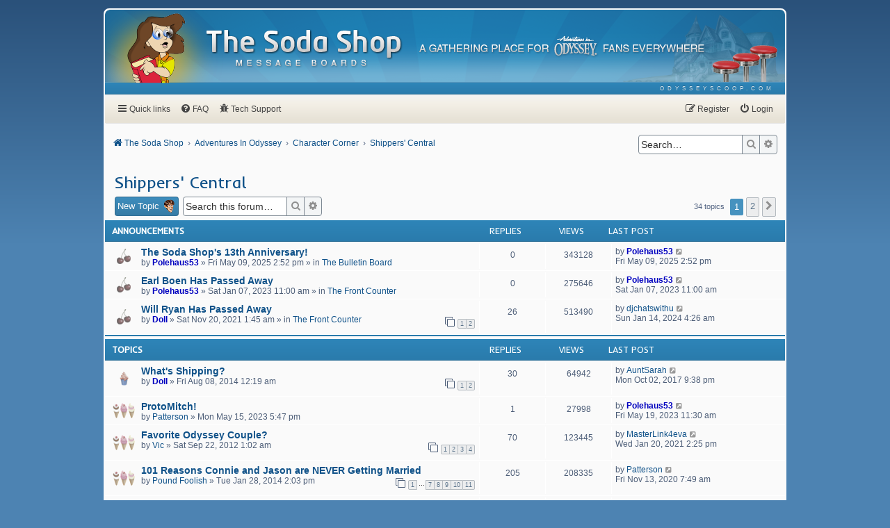

--- FILE ---
content_type: text/html; charset=UTF-8
request_url: https://www.odysseyscoop.com/forum/viewforum.php?f=35&sid=1acbba8a7e582640181f235711b8b8b5
body_size: 11078
content:
<!DOCTYPE html>
<html dir="ltr" lang="en-gb">
<head>
<meta charset="utf-8">
<meta http-equiv="X-UA-Compatible" content="IE=edge">
<meta name="viewport" content="width=device-width, initial-scale=1">

<title>Shippers' Central - The Soda Shop Message Boards</title>


	<link rel="canonical" href="https://www.odysseyscoop.com/forum/viewforum.php?f=35">

<link href="https://fonts.googleapis.com/css2?family=Inder&family=Roboto:ital,wght@0,400;0,500;1,400;1,500&family=Source+Sans+Pro:wght@400;600&display=swap" rel="stylesheet">
<link href="https://maxcdn.bootstrapcdn.com/font-awesome/4.7.0/css/font-awesome.min.css" rel="stylesheet">
<link href="./styles/scooped/theme/stylesheet.css?assets_version=62" rel="stylesheet">
<link href="./styles/scooped/theme/en/stylesheet.css?assets_version=62" rel="stylesheet">




<!--[if lte IE 9]>
	<link href="./styles/scooped/theme/tweaks.css?assets_version=62" rel="stylesheet">
<![endif]-->

<meta name="description" content="If it ships, it fits! Think Jennie is a match made in heaven? Think Jason and Tasha are meant to be? Here's where to discuss your OTP!">
<meta name="twitter:card" content="summary_large_image">
<meta name="twitter:site" content="@OdysseyScoop">
<meta property="og:locale" content="en_GB">
<meta property="og:site_name" content="The Soda Shop Message Boards">
<meta property="og:url" content="https://www.odysseyscoop.com/forum/viewforum.php?f=35">
<meta property="og:type" content="website">
<meta property="og:title" content="Shippers' Central">
<meta property="og:description" content="If it ships, it fits! Think Jennie is a match made in heaven? Think Jason and Tasha are meant to be? Here's where to discuss your OTP!">
<meta property="og:image" content="https://www.odysseyscoop.com/forum/images/social-image-pink.png">
<meta property="og:image:type" content="image/png">
<meta property="og:image:width" content="1200">
<meta property="og:image:height" content="628">

<script type="text/javascript">
    var gaJsHost = (("https:" == document.location.protocol) ? "https://ssl." : "https://www.");
    document.write(unescape("%3Cscript src='" + gaJsHost + "google-analytics.com/ga.js' type='text/javascript'%3E%3C/script%3E"));
</script>
<script type="text/javascript">
    try {
        var pageTracker = _gat._getTracker("UA-7113421-1");
        pageTracker._trackPageview();
    } catch(err) {}
</script>

<link href="./ext/hifikabin/quotethumbnails/styles/prosilver/theme/quotethumbnails.css?assets_version=62" rel="stylesheet" media="screen" />
<link href="./ext/phpbb/pages/styles/prosilver/theme/pages_common.css?assets_version=62" rel="stylesheet" media="screen" />
<link href="./ext/senky/massnotification/styles/all/theme/massnotification.css?assets_version=62" rel="stylesheet" media="screen" />



</head>
<body id="phpbb" class="nojs notouch section-viewforum ltr ">


<div id="wrap" class="wrap">
    <a id="top" class="top-anchor" accesskey="t"></a>
	<div id="page-header">
		<div class="headerbar" role="banner">
            			<div class="inner">
                <img class="character-image" src="./styles/scooped/theme/images/header-characters/character-3.png" alt="Character Image">
                <div id="site-description" class="site-description">
                    <a id="logo" class="logo" href="./index.php?sid=3496fa6117d20474506e5e8094f82879" title="The Soda Shop">
                        <span class="site_logo"><img src="./styles/scooped/theme/images/soda-shop-logo.png" alt="The Soda Shop Message Boards"></span>
                    </a>
                    <span class="site_tagline"><img src="./styles/scooped/theme/images/soda-shop-tagline.png" alt="A gathering place for Adventures in Odyssey fans everywhere"></span>
                    <p class="skiplink"><a href="#start_here">Skip to content</a></p>
                </div>
			</div>
					</div>
        <div class="headerbar-ribbon">
            <div class="inner">
                <ul class="linklist navlinks" role="menubar">
                    <li class="rightside" data-skip-responsive="false">
                        <a href="https://www.odysseyscoop.com/" role="menuitem" target="_blank">
                            <span>odysseyscoop.com</span>
                        </a>
                    </li>
                </ul>
            </div>
        </div>
	</div>
        <div class="navbar -primary" role="navigation">
	<div class="inner">

	<ul id="nav-main" class="nav-main linklist" role="menubar">

		<li id="quick-links" class="quick-links dropdown-container responsive-menu" data-skip-responsive="true">
			<a href="#" class="dropdown-trigger">
				<i class="icon fa-bars fa-fw" aria-hidden="true"></i><span>Quick links</span>
			</a>
			<div class="dropdown">
				<div class="pointer"><div class="pointer-inner"></div></div>
				<ul class="dropdown-contents" role="menu">
					
											<li class="separator"></li>
																									<li>
								<a href="./search.php?search_id=unanswered&amp;sid=3496fa6117d20474506e5e8094f82879" role="menuitem">
									<i class="icon fa-file-o fa-fw icon-gray" aria-hidden="true"></i><span>Unanswered topics</span>
								</a>
							</li>
							<li>
								<a href="./search.php?search_id=active_topics&amp;sid=3496fa6117d20474506e5e8094f82879" role="menuitem">
									<i class="icon fa-file-o fa-fw icon-blue" aria-hidden="true"></i><span>Active topics</span>
								</a>
							</li>
							<li class="separator"></li>
							<li>
								<a href="./search.php?sid=3496fa6117d20474506e5e8094f82879" role="menuitem">
									<i class="icon fa-search fa-fw" aria-hidden="true"></i><span>Search</span>
								</a>
							</li>
					
										<li class="separator"></li>

									</ul>
			</div>
		</li>

				<li data-skip-responsive="true">
			<a href="/forum/help/faq?sid=3496fa6117d20474506e5e8094f82879" rel="help" title="Frequently Asked Questions" role="menuitem">
				<i class="icon fa-question-circle fa-fw" aria-hidden="true"></i><span>FAQ</span>
			</a>
		</li>
					<li >
			<a href="/forum/tech-support?sid=3496fa6117d20474506e5e8094f82879" title="Tech Support" role="menuitem">
				<i class="icon fa-bug fa-fw" aria-hidden="true"></i><span>Tech Support</span>
			</a>
		</li>
	
			<li class="rightside"  data-skip-responsive="true">
			<a href="./ucp.php?mode=login&amp;redirect=viewforum.php%3Ff%3D35&amp;sid=3496fa6117d20474506e5e8094f82879" title="Login" accesskey="x" role="menuitem">
				<i class="icon fa-power-off fa-fw" aria-hidden="true"></i><span>Login</span>
			</a>
		</li>
					<li class="rightside" data-skip-responsive="true">
				<a href="./ucp.php?mode=register&amp;sid=3496fa6117d20474506e5e8094f82879" role="menuitem">
					<i class="icon fa-pencil-square-o  fa-fw" aria-hidden="true"></i><span>Register</span>
				</a>
			</li>
						</ul>

    </div>
</div>    <div class="navbar -secondary" role="navigation">
	<div class="inner">

        <ul id="nav-breadcrumbs" class="nav-breadcrumbs linklist navlinks" role="menubar">
                                                <li class="breadcrumbs" itemscope itemtype="http://schema.org/BreadcrumbList">
                                                    <span class="crumb"  itemtype="http://schema.org/ListItem" itemprop="itemListElement" itemscope><a href="./index.php?sid=3496fa6117d20474506e5e8094f82879" itemtype="https://schema.org/Thing" itemscope itemprop="item" accesskey="h" data-navbar-reference="index"><i class="icon fa-home fa-fw"></i><span itemprop="name">The Soda Shop</span></a><meta itemprop="position" content="1" /></span>

                                                                                                <span class="crumb"  itemtype="http://schema.org/ListItem" itemprop="itemListElement" itemscope data-forum-id="6"><a href="./viewforum.php?f=6&amp;sid=3496fa6117d20474506e5e8094f82879" itemtype="https://schema.org/Thing" itemscope itemprop="item"><span itemprop="name">Adventures In Odyssey</span></a><meta itemprop="position" content="2" /></span>
                                                                                                                    <span class="crumb"  itemtype="http://schema.org/ListItem" itemprop="itemListElement" itemscope data-forum-id="13"><a href="./viewforum.php?f=13&amp;sid=3496fa6117d20474506e5e8094f82879" itemtype="https://schema.org/Thing" itemscope itemprop="item"><span itemprop="name">Character Corner</span></a><meta itemprop="position" content="3" /></span>
                                                                                                                    <span class="crumb"  itemtype="http://schema.org/ListItem" itemprop="itemListElement" itemscope data-forum-id="35"><a href="./viewforum.php?f=35&amp;sid=3496fa6117d20474506e5e8094f82879" itemtype="https://schema.org/Thing" itemscope itemprop="item"><span itemprop="name">Shippers' Central</span></a><meta itemprop="position" content="4" /></span>
                                                                </li>
            
                            <li class="rightside responsive-search">
                    <a href="./search.php?sid=3496fa6117d20474506e5e8094f82879" title="View the advanced search options" role="menuitem">
                        <i class="icon fa-search fa-fw" aria-hidden="true"></i><span class="sr-only">Search</span>
                    </a>
                </li>
            
                                    <li class="rightside search-box">
                <div id="search-box" class="search-box search-header" role="search">
                    <form action="./search.php?sid=3496fa6117d20474506e5e8094f82879" method="get" id="search">
                    <fieldset>
                        <input name="keywords" id="keywords" type="search" maxlength="128" title="Search for keywords" class="inputbox search tiny" size="20" value="" placeholder="Search…" />
                        <button class="button button-search" type="submit" title="Search">
                            <i class="icon fa-search fa-fw" aria-hidden="true"></i><span class="sr-only">Search</span>
                        </button><!--
                        --><a href="./search.php?sid=3496fa6117d20474506e5e8094f82879" class="button button-search-end" title="Advanced search">
                            <i class="icon fa-cog fa-fw" aria-hidden="true"></i><span class="sr-only">Advanced search</span>
                        </a>
                        <input type="hidden" name="sid" value="3496fa6117d20474506e5e8094f82879" />

                    </fieldset>
                    </form>
                </div>
            </li>
                        
        </ul>

    </div>
</div>

	
	<a id="start_here" class="anchor"></a>
	<div id="page-body" class="page-body" role="main">
		
		<h2 class="forum-title"><a href="./viewforum.php?f=35&amp;sid=3496fa6117d20474506e5e8094f82879">Shippers' Central</a></h2>
<div>
	<!-- NOTE: remove the style="display: none" when you want to have the forum description on the forum body -->
	<div style="display: none !important;">If it ships, it fits! Think Jennie is a match made in heaven? Think Jason and Tasha are meant to be? Here's where to discuss your OTP!<br /></div>	</div>



	<div class="action-bar bar-top">

				
		<a href="./posting.php?mode=post&amp;f=35&amp;sid=3496fa6117d20474506e5e8094f82879" class="button -primary" title="Post a new topic">
							<span>New Topic</span> <i class="icon icon-eugene" aria-hidden="true"></i>
					</a>
				
			<div class="search-box" role="search">
			<form method="get" id="forum-search" action="./search.php?sid=3496fa6117d20474506e5e8094f82879">
			<fieldset>
				<input class="inputbox search tiny" type="search" name="keywords" id="search_keywords" size="20" placeholder="Search this forum…" />
				<button class="button button-search" type="submit" title="Search">
					<i class="icon fa-search fa-fw" aria-hidden="true"></i><span class="sr-only">Search</span>
				</button><!--
				--><a href="./search.php?sid=3496fa6117d20474506e5e8094f82879" class="button button-search-end" title="Advanced search">
					<i class="icon fa-cog fa-fw" aria-hidden="true"></i><span class="sr-only">Advanced search</span>
				</a>
				<input type="hidden" name="fid[0]" value="35" />
<input type="hidden" name="sid" value="3496fa6117d20474506e5e8094f82879" />

			</fieldset>
			</form>
		</div>
	
	<div class="pagination">
				34 topics
					<ul>
		<li class="active"><span>1</span></li>
				<li><a class="button" href="./viewforum.php?f=35&amp;sid=3496fa6117d20474506e5e8094f82879&amp;start=25" role="button">2</a></li>
				<li class="arrow next"><a class="button button-icon-only" href="./viewforum.php?f=35&amp;sid=3496fa6117d20474506e5e8094f82879&amp;start=25" rel="next" role="button"><i class="icon fa-chevron-right fa-fw" aria-hidden="true"></i><span class="sr-only">Next</span></a></li>
	</ul>
			</div>

	</div>




	
			<div class="forumbg announcement">
		<div class="inner">
		<ul class="topiclist">
			<li class="header">
				<dl class="row-item">
					<dt><div class="list-inner">Announcements</div></dt>
					<dd class="posts">Replies</dd>
					<dd class="views">Views</dd>
					<dd class="lastpost"><span>Last post</span></dd>
				</dl>
			</li>
		</ul>
		<ul class="topiclist topics">
	
				<li class="row bg1 global-announce">
						<dl class="row-item global_read">
				<dt title="No unread posts">
										<div class="list-inner">
																		<a href="./viewtopic.php?f=16&amp;t=3843&amp;sid=3496fa6117d20474506e5e8094f82879" class="topictitle">The Soda Shop's 13th Anniversary!</a>																								<br />
						
												<div class="responsive-show" style="display: none;">
							Last post by <a href="./memberlist.php?mode=viewprofile&amp;u=5996&amp;sid=3496fa6117d20474506e5e8094f82879" style="color: #0000BF;" class="username-coloured">Polehaus53</a> &laquo; <a href="./viewtopic.php?f=16&amp;t=3843&amp;p=140065&amp;sid=3496fa6117d20474506e5e8094f82879#p140065" title="Go to last post"><time datetime="2025-05-09T18:52:15+00:00">Fri May 09, 2025 2:52 pm</time></a>
							<br />Posted in <a href="./viewforum.php?f=16&amp;sid=3496fa6117d20474506e5e8094f82879">The Bulletin Board</a>						</div>
													
						<div class="topic-poster responsive-hide left-box">
																												by <a href="./memberlist.php?mode=viewprofile&amp;u=5996&amp;sid=3496fa6117d20474506e5e8094f82879" style="color: #0000BF;" class="username-coloured">Polehaus53</a> &raquo; <time datetime="2025-05-09T18:52:15+00:00">Fri May 09, 2025 2:52 pm</time>
														 &raquo; in <a href="./viewforum.php?f=16&amp;sid=3496fa6117d20474506e5e8094f82879">The Bulletin Board</a>						</div>

						
											</div>
				</dt>
				<dd class="posts">0 <dfn>Replies</dfn></dd>
				<dd class="views">343128 <dfn>Views</dfn></dd>
				<dd class="lastpost">
					<span><dfn>Last post </dfn>by <a href="./memberlist.php?mode=viewprofile&amp;u=5996&amp;sid=3496fa6117d20474506e5e8094f82879" style="color: #0000BF;" class="username-coloured">Polehaus53</a>													<a href="./viewtopic.php?f=16&amp;t=3843&amp;p=140065&amp;sid=3496fa6117d20474506e5e8094f82879#p140065" title="Go to last post">
								<i class="icon fa-external-link-square fa-fw icon-lightgray icon-md" aria-hidden="true"></i><span class="sr-only"></span>
							</a>
												<br /><time datetime="2025-05-09T18:52:15+00:00">Fri May 09, 2025 2:52 pm</time>
					</span>
				</dd>
			</dl>
					</li>
		
	

	
	
				<li class="row bg2 global-announce">
						<dl class="row-item global_read">
				<dt title="No unread posts">
										<div class="list-inner">
																		<a href="./viewtopic.php?f=14&amp;t=3771&amp;sid=3496fa6117d20474506e5e8094f82879" class="topictitle">Earl Boen Has Passed Away</a>																								<br />
						
												<div class="responsive-show" style="display: none;">
							Last post by <a href="./memberlist.php?mode=viewprofile&amp;u=5996&amp;sid=3496fa6117d20474506e5e8094f82879" style="color: #0000BF;" class="username-coloured">Polehaus53</a> &laquo; <a href="./viewtopic.php?f=14&amp;t=3771&amp;p=139790&amp;sid=3496fa6117d20474506e5e8094f82879#p139790" title="Go to last post"><time datetime="2023-01-07T15:00:24+00:00">Sat Jan 07, 2023 11:00 am</time></a>
							<br />Posted in <a href="./viewforum.php?f=14&amp;sid=3496fa6117d20474506e5e8094f82879">The Front Counter</a>						</div>
													
						<div class="topic-poster responsive-hide left-box">
																												by <a href="./memberlist.php?mode=viewprofile&amp;u=5996&amp;sid=3496fa6117d20474506e5e8094f82879" style="color: #0000BF;" class="username-coloured">Polehaus53</a> &raquo; <time datetime="2023-01-07T15:00:24+00:00">Sat Jan 07, 2023 11:00 am</time>
														 &raquo; in <a href="./viewforum.php?f=14&amp;sid=3496fa6117d20474506e5e8094f82879">The Front Counter</a>						</div>

						
											</div>
				</dt>
				<dd class="posts">0 <dfn>Replies</dfn></dd>
				<dd class="views">275646 <dfn>Views</dfn></dd>
				<dd class="lastpost">
					<span><dfn>Last post </dfn>by <a href="./memberlist.php?mode=viewprofile&amp;u=5996&amp;sid=3496fa6117d20474506e5e8094f82879" style="color: #0000BF;" class="username-coloured">Polehaus53</a>													<a href="./viewtopic.php?f=14&amp;t=3771&amp;p=139790&amp;sid=3496fa6117d20474506e5e8094f82879#p139790" title="Go to last post">
								<i class="icon fa-external-link-square fa-fw icon-lightgray icon-md" aria-hidden="true"></i><span class="sr-only"></span>
							</a>
												<br /><time datetime="2023-01-07T15:00:24+00:00">Sat Jan 07, 2023 11:00 am</time>
					</span>
				</dd>
			</dl>
					</li>
		
	

	
	
				<li class="row bg1 global-announce">
						<dl class="row-item global_read">
				<dt title="No unread posts">
										<div class="list-inner">
																		<a href="./viewtopic.php?f=14&amp;t=3723&amp;sid=3496fa6117d20474506e5e8094f82879" class="topictitle">Will Ryan Has Passed Away</a>																								<br />
						
												<div class="responsive-show" style="display: none;">
							Last post by <a href="./memberlist.php?mode=viewprofile&amp;u=1572&amp;sid=3496fa6117d20474506e5e8094f82879" class="username">djchatswithu</a> &laquo; <a href="./viewtopic.php?f=14&amp;t=3723&amp;p=139936&amp;sid=3496fa6117d20474506e5e8094f82879#p139936" title="Go to last post"><time datetime="2024-01-14T08:26:22+00:00">Sun Jan 14, 2024 4:26 am</time></a>
							<br />Posted in <a href="./viewforum.php?f=14&amp;sid=3496fa6117d20474506e5e8094f82879">The Front Counter</a>						</div>
														<span class="responsive-show left-box" style="display: none;">Replies: <strong>26</strong></span>
													
						<div class="topic-poster responsive-hide left-box">
																												by <a href="./memberlist.php?mode=viewprofile&amp;u=71&amp;sid=3496fa6117d20474506e5e8094f82879" style="color: #0000BF;" class="username-coloured">Doll</a> &raquo; <time datetime="2021-11-20T05:45:25+00:00">Sat Nov 20, 2021 1:45 am</time>
														 &raquo; in <a href="./viewforum.php?f=14&amp;sid=3496fa6117d20474506e5e8094f82879">The Front Counter</a>						</div>

												<div class="pagination">
							<span><i class="icon fa-clone fa-fw" aria-hidden="true"></i></span>
							<ul>
															<li><a class="button" href="./viewtopic.php?f=14&amp;t=3723&amp;sid=3496fa6117d20474506e5e8094f82879">1</a></li>
																							<li><a class="button" href="./viewtopic.php?f=14&amp;t=3723&amp;sid=3496fa6117d20474506e5e8094f82879&amp;start=20">2</a></li>
																																													</ul>
						</div>
						
											</div>
				</dt>
				<dd class="posts">26 <dfn>Replies</dfn></dd>
				<dd class="views">513490 <dfn>Views</dfn></dd>
				<dd class="lastpost">
					<span><dfn>Last post </dfn>by <a href="./memberlist.php?mode=viewprofile&amp;u=1572&amp;sid=3496fa6117d20474506e5e8094f82879" class="username">djchatswithu</a>													<a href="./viewtopic.php?f=14&amp;t=3723&amp;p=139936&amp;sid=3496fa6117d20474506e5e8094f82879#p139936" title="Go to last post">
								<i class="icon fa-external-link-square fa-fw icon-lightgray icon-md" aria-hidden="true"></i><span class="sr-only"></span>
							</a>
												<br /><time datetime="2024-01-14T08:26:22+00:00">Sun Jan 14, 2024 4:26 am</time>
					</span>
				</dd>
			</dl>
					</li>
		
	

			</ul>
		</div>
	</div>
	
			<div class="forumbg">
		<div class="inner">
		<ul class="topiclist">
			<li class="header">
				<dl class="row-item">
					<dt><div class="list-inner">Topics</div></dt>
					<dd class="posts">Replies</dd>
					<dd class="views">Views</dd>
					<dd class="lastpost"><span>Last post</span></dd>
				</dl>
			</li>
		</ul>
		<ul class="topiclist topics">
	
				<li class="row bg2 sticky">
						<dl class="row-item sticky_read">
				<dt title="No unread posts">
										<div class="list-inner">
																		<a href="./viewtopic.php?f=35&amp;t=2176&amp;sid=3496fa6117d20474506e5e8094f82879" class="topictitle">What's Shipping?</a>																								<br />
						
												<div class="responsive-show" style="display: none;">
							Last post by <a href="./memberlist.php?mode=viewprofile&amp;u=1414&amp;sid=3496fa6117d20474506e5e8094f82879" class="username">AuntSarah</a> &laquo; <a href="./viewtopic.php?f=35&amp;t=2176&amp;p=131540&amp;sid=3496fa6117d20474506e5e8094f82879#p131540" title="Go to last post"><time datetime="2017-10-03T01:38:22+00:00">Mon Oct 02, 2017 9:38 pm</time></a>
													</div>
														<span class="responsive-show left-box" style="display: none;">Replies: <strong>30</strong></span>
													
						<div class="topic-poster responsive-hide left-box">
																												by <a href="./memberlist.php?mode=viewprofile&amp;u=71&amp;sid=3496fa6117d20474506e5e8094f82879" style="color: #0000BF;" class="username-coloured">Doll</a> &raquo; <time datetime="2014-08-08T04:19:02+00:00">Fri Aug 08, 2014 12:19 am</time>
																				</div>

												<div class="pagination">
							<span><i class="icon fa-clone fa-fw" aria-hidden="true"></i></span>
							<ul>
															<li><a class="button" href="./viewtopic.php?f=35&amp;t=2176&amp;sid=3496fa6117d20474506e5e8094f82879">1</a></li>
																							<li><a class="button" href="./viewtopic.php?f=35&amp;t=2176&amp;sid=3496fa6117d20474506e5e8094f82879&amp;start=20">2</a></li>
																																													</ul>
						</div>
						
											</div>
				</dt>
				<dd class="posts">30 <dfn>Replies</dfn></dd>
				<dd class="views">64942 <dfn>Views</dfn></dd>
				<dd class="lastpost">
					<span><dfn>Last post </dfn>by <a href="./memberlist.php?mode=viewprofile&amp;u=1414&amp;sid=3496fa6117d20474506e5e8094f82879" class="username">AuntSarah</a>													<a href="./viewtopic.php?f=35&amp;t=2176&amp;p=131540&amp;sid=3496fa6117d20474506e5e8094f82879#p131540" title="Go to last post">
								<i class="icon fa-external-link-square fa-fw icon-lightgray icon-md" aria-hidden="true"></i><span class="sr-only"></span>
							</a>
												<br /><time datetime="2017-10-03T01:38:22+00:00">Mon Oct 02, 2017 9:38 pm</time>
					</span>
				</dd>
			</dl>
					</li>
		
	

	
	
				<li class="row bg1">
						<dl class="row-item topic_read">
				<dt title="No unread posts">
										<div class="list-inner">
																		<a href="./viewtopic.php?f=35&amp;t=3784&amp;sid=3496fa6117d20474506e5e8094f82879" class="topictitle">ProtoMitch!</a>																								<br />
						
												<div class="responsive-show" style="display: none;">
							Last post by <a href="./memberlist.php?mode=viewprofile&amp;u=5996&amp;sid=3496fa6117d20474506e5e8094f82879" style="color: #0000BF;" class="username-coloured">Polehaus53</a> &laquo; <a href="./viewtopic.php?f=35&amp;t=3784&amp;p=139845&amp;sid=3496fa6117d20474506e5e8094f82879#p139845" title="Go to last post"><time datetime="2023-05-19T15:30:00+00:00">Fri May 19, 2023 11:30 am</time></a>
													</div>
														<span class="responsive-show left-box" style="display: none;">Replies: <strong>1</strong></span>
													
						<div class="topic-poster responsive-hide left-box">
																												by <a href="./memberlist.php?mode=viewprofile&amp;u=1593&amp;sid=3496fa6117d20474506e5e8094f82879" class="username">Patterson</a> &raquo; <time datetime="2023-05-15T21:47:33+00:00">Mon May 15, 2023 5:47 pm</time>
																				</div>

						
											</div>
				</dt>
				<dd class="posts">1 <dfn>Replies</dfn></dd>
				<dd class="views">27998 <dfn>Views</dfn></dd>
				<dd class="lastpost">
					<span><dfn>Last post </dfn>by <a href="./memberlist.php?mode=viewprofile&amp;u=5996&amp;sid=3496fa6117d20474506e5e8094f82879" style="color: #0000BF;" class="username-coloured">Polehaus53</a>													<a href="./viewtopic.php?f=35&amp;t=3784&amp;p=139845&amp;sid=3496fa6117d20474506e5e8094f82879#p139845" title="Go to last post">
								<i class="icon fa-external-link-square fa-fw icon-lightgray icon-md" aria-hidden="true"></i><span class="sr-only"></span>
							</a>
												<br /><time datetime="2023-05-19T15:30:00+00:00">Fri May 19, 2023 11:30 am</time>
					</span>
				</dd>
			</dl>
					</li>
		
	

	
	
				<li class="row bg2">
						<dl class="row-item topic_read_hot">
				<dt title="No unread posts">
										<div class="list-inner">
																		<a href="./viewtopic.php?f=35&amp;t=858&amp;sid=3496fa6117d20474506e5e8094f82879" class="topictitle">Favorite Odyssey Couple?</a>																								<br />
						
												<div class="responsive-show" style="display: none;">
							Last post by <a href="./memberlist.php?mode=viewprofile&amp;u=6013&amp;sid=3496fa6117d20474506e5e8094f82879" class="username">MasterLink4eva</a> &laquo; <a href="./viewtopic.php?f=35&amp;t=858&amp;p=138717&amp;sid=3496fa6117d20474506e5e8094f82879#p138717" title="Go to last post"><time datetime="2021-01-20T18:25:20+00:00">Wed Jan 20, 2021 2:25 pm</time></a>
													</div>
														<span class="responsive-show left-box" style="display: none;">Replies: <strong>70</strong></span>
													
						<div class="topic-poster responsive-hide left-box">
																												by <a href="./memberlist.php?mode=viewprofile&amp;u=893&amp;sid=3496fa6117d20474506e5e8094f82879" class="username">Vic</a> &raquo; <time datetime="2012-09-22T05:02:30+00:00">Sat Sep 22, 2012 1:02 am</time>
																				</div>

												<div class="pagination">
							<span><i class="icon fa-clone fa-fw" aria-hidden="true"></i></span>
							<ul>
															<li><a class="button" href="./viewtopic.php?f=35&amp;t=858&amp;sid=3496fa6117d20474506e5e8094f82879">1</a></li>
																							<li><a class="button" href="./viewtopic.php?f=35&amp;t=858&amp;sid=3496fa6117d20474506e5e8094f82879&amp;start=20">2</a></li>
																							<li><a class="button" href="./viewtopic.php?f=35&amp;t=858&amp;sid=3496fa6117d20474506e5e8094f82879&amp;start=40">3</a></li>
																							<li><a class="button" href="./viewtopic.php?f=35&amp;t=858&amp;sid=3496fa6117d20474506e5e8094f82879&amp;start=60">4</a></li>
																																													</ul>
						</div>
						
											</div>
				</dt>
				<dd class="posts">70 <dfn>Replies</dfn></dd>
				<dd class="views">123445 <dfn>Views</dfn></dd>
				<dd class="lastpost">
					<span><dfn>Last post </dfn>by <a href="./memberlist.php?mode=viewprofile&amp;u=6013&amp;sid=3496fa6117d20474506e5e8094f82879" class="username">MasterLink4eva</a>													<a href="./viewtopic.php?f=35&amp;t=858&amp;p=138717&amp;sid=3496fa6117d20474506e5e8094f82879#p138717" title="Go to last post">
								<i class="icon fa-external-link-square fa-fw icon-lightgray icon-md" aria-hidden="true"></i><span class="sr-only"></span>
							</a>
												<br /><time datetime="2021-01-20T18:25:20+00:00">Wed Jan 20, 2021 2:25 pm</time>
					</span>
				</dd>
			</dl>
					</li>
		
	

	
	
				<li class="row bg1">
						<dl class="row-item topic_read_hot">
				<dt title="No unread posts">
										<div class="list-inner">
																		<a href="./viewtopic.php?f=35&amp;t=2024&amp;sid=3496fa6117d20474506e5e8094f82879" class="topictitle">101 Reasons Connie and Jason are NEVER Getting Married</a>																								<br />
						
												<div class="responsive-show" style="display: none;">
							Last post by <a href="./memberlist.php?mode=viewprofile&amp;u=1593&amp;sid=3496fa6117d20474506e5e8094f82879" class="username">Patterson</a> &laquo; <a href="./viewtopic.php?f=35&amp;t=2024&amp;p=138600&amp;sid=3496fa6117d20474506e5e8094f82879#p138600" title="Go to last post"><time datetime="2020-11-13T11:49:50+00:00">Fri Nov 13, 2020 7:49 am</time></a>
													</div>
														<span class="responsive-show left-box" style="display: none;">Replies: <strong>205</strong></span>
													
						<div class="topic-poster responsive-hide left-box">
																												by <a href="./memberlist.php?mode=viewprofile&amp;u=360&amp;sid=3496fa6117d20474506e5e8094f82879" class="username">Pound Foolish</a> &raquo; <time datetime="2014-01-28T18:03:04+00:00">Tue Jan 28, 2014 2:03 pm</time>
																				</div>

												<div class="pagination">
							<span><i class="icon fa-clone fa-fw" aria-hidden="true"></i></span>
							<ul>
															<li><a class="button" href="./viewtopic.php?f=35&amp;t=2024&amp;sid=3496fa6117d20474506e5e8094f82879">1</a></li>
																							<li class="ellipsis"><span>…</span></li>
																							<li><a class="button" href="./viewtopic.php?f=35&amp;t=2024&amp;sid=3496fa6117d20474506e5e8094f82879&amp;start=120">7</a></li>
																							<li><a class="button" href="./viewtopic.php?f=35&amp;t=2024&amp;sid=3496fa6117d20474506e5e8094f82879&amp;start=140">8</a></li>
																							<li><a class="button" href="./viewtopic.php?f=35&amp;t=2024&amp;sid=3496fa6117d20474506e5e8094f82879&amp;start=160">9</a></li>
																							<li><a class="button" href="./viewtopic.php?f=35&amp;t=2024&amp;sid=3496fa6117d20474506e5e8094f82879&amp;start=180">10</a></li>
																							<li><a class="button" href="./viewtopic.php?f=35&amp;t=2024&amp;sid=3496fa6117d20474506e5e8094f82879&amp;start=200">11</a></li>
																																													</ul>
						</div>
						
											</div>
				</dt>
				<dd class="posts">205 <dfn>Replies</dfn></dd>
				<dd class="views">208335 <dfn>Views</dfn></dd>
				<dd class="lastpost">
					<span><dfn>Last post </dfn>by <a href="./memberlist.php?mode=viewprofile&amp;u=1593&amp;sid=3496fa6117d20474506e5e8094f82879" class="username">Patterson</a>													<a href="./viewtopic.php?f=35&amp;t=2024&amp;p=138600&amp;sid=3496fa6117d20474506e5e8094f82879#p138600" title="Go to last post">
								<i class="icon fa-external-link-square fa-fw icon-lightgray icon-md" aria-hidden="true"></i><span class="sr-only"></span>
							</a>
												<br /><time datetime="2020-11-13T11:49:50+00:00">Fri Nov 13, 2020 7:49 am</time>
					</span>
				</dd>
			</dl>
					</li>
		
	

	
	
				<li class="row bg2">
						<dl class="row-item topic_read">
				<dt title="No unread posts">
										<div class="list-inner">
																		<a href="./viewtopic.php?f=35&amp;t=3540&amp;sid=3496fa6117d20474506e5e8094f82879" class="topictitle">A Jules and Buck Aesthetic</a>																								<br />
						
												<div class="responsive-show" style="display: none;">
							Last post by <a href="./memberlist.php?mode=viewprofile&amp;u=1599&amp;sid=3496fa6117d20474506e5e8094f82879" class="username">ByeByeBrownie</a> &laquo; <a href="./viewtopic.php?f=35&amp;t=3540&amp;p=137097&amp;sid=3496fa6117d20474506e5e8094f82879#p137097" title="Go to last post"><time datetime="2019-07-21T00:06:14+00:00">Sat Jul 20, 2019 8:06 pm</time></a>
													</div>
													
						<div class="topic-poster responsive-hide left-box">
																												by <a href="./memberlist.php?mode=viewprofile&amp;u=1599&amp;sid=3496fa6117d20474506e5e8094f82879" class="username">ByeByeBrownie</a> &raquo; <time datetime="2019-07-21T00:06:14+00:00">Sat Jul 20, 2019 8:06 pm</time>
																				</div>

						
											</div>
				</dt>
				<dd class="posts">0 <dfn>Replies</dfn></dd>
				<dd class="views">25934 <dfn>Views</dfn></dd>
				<dd class="lastpost">
					<span><dfn>Last post </dfn>by <a href="./memberlist.php?mode=viewprofile&amp;u=1599&amp;sid=3496fa6117d20474506e5e8094f82879" class="username">ByeByeBrownie</a>													<a href="./viewtopic.php?f=35&amp;t=3540&amp;p=137097&amp;sid=3496fa6117d20474506e5e8094f82879#p137097" title="Go to last post">
								<i class="icon fa-external-link-square fa-fw icon-lightgray icon-md" aria-hidden="true"></i><span class="sr-only"></span>
							</a>
												<br /><time datetime="2019-07-21T00:06:14+00:00">Sat Jul 20, 2019 8:06 pm</time>
					</span>
				</dd>
			</dl>
					</li>
		
	

	
	
				<li class="row bg1">
						<dl class="row-item topic_read_hot">
				<dt title="No unread posts">
										<div class="list-inner">
																		<a href="./viewtopic.php?f=35&amp;t=2273&amp;sid=3496fa6117d20474506e5e8094f82879" class="topictitle">Jason should  be shipped with...</a>																								<br />
						
												<div class="responsive-show" style="display: none;">
							Last post by <a href="./memberlist.php?mode=viewprofile&amp;u=1582&amp;sid=3496fa6117d20474506e5e8094f82879" class="username">Miah Robinson</a> &laquo; <a href="./viewtopic.php?f=35&amp;t=2273&amp;p=136553&amp;sid=3496fa6117d20474506e5e8094f82879#p136553" title="Go to last post"><time datetime="2019-04-06T13:24:12+00:00">Sat Apr 06, 2019 9:24 am</time></a>
													</div>
														<span class="responsive-show left-box" style="display: none;">Replies: <strong>24</strong></span>
													
						<div class="topic-poster responsive-hide left-box">
							<i class="icon fa-bar-chart fa-fw" aria-hidden="true"></i>																					by <a href="./memberlist.php?mode=viewprofile&amp;u=1233&amp;sid=3496fa6117d20474506e5e8094f82879" class="username">John Henry</a> &raquo; <time datetime="2014-09-14T13:13:46+00:00">Sun Sep 14, 2014 9:13 am</time>
																				</div>

												<div class="pagination">
							<span><i class="icon fa-clone fa-fw" aria-hidden="true"></i></span>
							<ul>
															<li><a class="button" href="./viewtopic.php?f=35&amp;t=2273&amp;sid=3496fa6117d20474506e5e8094f82879">1</a></li>
																							<li><a class="button" href="./viewtopic.php?f=35&amp;t=2273&amp;sid=3496fa6117d20474506e5e8094f82879&amp;start=20">2</a></li>
																																													</ul>
						</div>
						
											</div>
				</dt>
				<dd class="posts">24 <dfn>Replies</dfn></dd>
				<dd class="views">69967 <dfn>Views</dfn></dd>
				<dd class="lastpost">
					<span><dfn>Last post </dfn>by <a href="./memberlist.php?mode=viewprofile&amp;u=1582&amp;sid=3496fa6117d20474506e5e8094f82879" class="username">Miah Robinson</a>													<a href="./viewtopic.php?f=35&amp;t=2273&amp;p=136553&amp;sid=3496fa6117d20474506e5e8094f82879#p136553" title="Go to last post">
								<i class="icon fa-external-link-square fa-fw icon-lightgray icon-md" aria-hidden="true"></i><span class="sr-only"></span>
							</a>
												<br /><time datetime="2019-04-06T13:24:12+00:00">Sat Apr 06, 2019 9:24 am</time>
					</span>
				</dd>
			</dl>
					</li>
		
	

	
	
				<li class="row bg2">
						<dl class="row-item topic_read_hot">
				<dt title="No unread posts">
										<div class="list-inner">
																		<a href="./viewtopic.php?f=35&amp;t=3046&amp;sid=3496fa6117d20474506e5e8094f82879" class="topictitle">Anti-Connie+Jason Klub</a>																								<br />
						
												<div class="responsive-show" style="display: none;">
							Last post by <a href="./memberlist.php?mode=viewprofile&amp;u=1518&amp;sid=3496fa6117d20474506e5e8094f82879" class="username">CraftyViolinist</a> &laquo; <a href="./viewtopic.php?f=35&amp;t=3046&amp;p=135210&amp;sid=3496fa6117d20474506e5e8094f82879#p135210" title="Go to last post"><time datetime="2018-09-08T19:28:47+00:00">Sat Sep 08, 2018 3:28 pm</time></a>
													</div>
														<span class="responsive-show left-box" style="display: none;">Replies: <strong>69</strong></span>
													
						<div class="topic-poster responsive-hide left-box">
																												by <a href="./memberlist.php?mode=viewprofile&amp;u=1409&amp;sid=3496fa6117d20474506e5e8094f82879" class="username">Shadow</a> &raquo; <time datetime="2016-09-11T02:35:04+00:00">Sat Sep 10, 2016 10:35 pm</time>
																				</div>

												<div class="pagination">
							<span><i class="icon fa-clone fa-fw" aria-hidden="true"></i></span>
							<ul>
															<li><a class="button" href="./viewtopic.php?f=35&amp;t=3046&amp;sid=3496fa6117d20474506e5e8094f82879">1</a></li>
																							<li><a class="button" href="./viewtopic.php?f=35&amp;t=3046&amp;sid=3496fa6117d20474506e5e8094f82879&amp;start=20">2</a></li>
																							<li><a class="button" href="./viewtopic.php?f=35&amp;t=3046&amp;sid=3496fa6117d20474506e5e8094f82879&amp;start=40">3</a></li>
																							<li><a class="button" href="./viewtopic.php?f=35&amp;t=3046&amp;sid=3496fa6117d20474506e5e8094f82879&amp;start=60">4</a></li>
																																													</ul>
						</div>
						
											</div>
				</dt>
				<dd class="posts">69 <dfn>Replies</dfn></dd>
				<dd class="views">108047 <dfn>Views</dfn></dd>
				<dd class="lastpost">
					<span><dfn>Last post </dfn>by <a href="./memberlist.php?mode=viewprofile&amp;u=1518&amp;sid=3496fa6117d20474506e5e8094f82879" class="username">CraftyViolinist</a>													<a href="./viewtopic.php?f=35&amp;t=3046&amp;p=135210&amp;sid=3496fa6117d20474506e5e8094f82879#p135210" title="Go to last post">
								<i class="icon fa-external-link-square fa-fw icon-lightgray icon-md" aria-hidden="true"></i><span class="sr-only"></span>
							</a>
												<br /><time datetime="2018-09-08T19:28:47+00:00">Sat Sep 08, 2018 3:28 pm</time>
					</span>
				</dd>
			</dl>
					</li>
		
	

	
	
				<li class="row bg1">
						<dl class="row-item topic_read">
				<dt title="No unread posts">
										<div class="list-inner">
																		<a href="./viewtopic.php?f=35&amp;t=3352&amp;sid=3496fa6117d20474506e5e8094f82879" class="topictitle">Anti Buck and Jules Club</a>																								<br />
						
												<div class="responsive-show" style="display: none;">
							Last post by <a href="./memberlist.php?mode=viewprofile&amp;u=1488&amp;sid=3496fa6117d20474506e5e8094f82879" class="username">Katie10</a> &laquo; <a href="./viewtopic.php?f=35&amp;t=3352&amp;p=134881&amp;sid=3496fa6117d20474506e5e8094f82879#p134881" title="Go to last post"><time datetime="2018-08-06T14:38:06+00:00">Mon Aug 06, 2018 10:38 am</time></a>
													</div>
														<span class="responsive-show left-box" style="display: none;">Replies: <strong>5</strong></span>
													
						<div class="topic-poster responsive-hide left-box">
																												by <a href="./memberlist.php?mode=viewprofile&amp;u=1464&amp;sid=3496fa6117d20474506e5e8094f82879" class="username">Kungfunaomi</a> &raquo; <time datetime="2018-01-06T23:53:49+00:00">Sat Jan 06, 2018 7:53 pm</time>
																				</div>

						
											</div>
				</dt>
				<dd class="posts">5 <dfn>Replies</dfn></dd>
				<dd class="views">24261 <dfn>Views</dfn></dd>
				<dd class="lastpost">
					<span><dfn>Last post </dfn>by <a href="./memberlist.php?mode=viewprofile&amp;u=1488&amp;sid=3496fa6117d20474506e5e8094f82879" class="username">Katie10</a>													<a href="./viewtopic.php?f=35&amp;t=3352&amp;p=134881&amp;sid=3496fa6117d20474506e5e8094f82879#p134881" title="Go to last post">
								<i class="icon fa-external-link-square fa-fw icon-lightgray icon-md" aria-hidden="true"></i><span class="sr-only"></span>
							</a>
												<br /><time datetime="2018-08-06T14:38:06+00:00">Mon Aug 06, 2018 10:38 am</time>
					</span>
				</dd>
			</dl>
					</li>
		
	

	
	
				<li class="row bg2">
						<dl class="row-item topic_read">
				<dt title="No unread posts">
										<div class="list-inner">
																		<a href="./viewtopic.php?f=35&amp;t=3439&amp;sid=3496fa6117d20474506e5e8094f82879" class="topictitle">Peculiar Ships</a>																								<br />
						
												<div class="responsive-show" style="display: none;">
							Last post by <a href="./memberlist.php?mode=viewprofile&amp;u=1488&amp;sid=3496fa6117d20474506e5e8094f82879" class="username">Katie10</a> &laquo; <a href="./viewtopic.php?f=35&amp;t=3439&amp;p=134821&amp;sid=3496fa6117d20474506e5e8094f82879#p134821" title="Go to last post"><time datetime="2018-08-02T15:18:14+00:00">Thu Aug 02, 2018 11:18 am</time></a>
													</div>
														<span class="responsive-show left-box" style="display: none;">Replies: <strong>21</strong></span>
													
						<div class="topic-poster responsive-hide left-box">
																												by <a href="./memberlist.php?mode=viewprofile&amp;u=1402&amp;sid=3496fa6117d20474506e5e8094f82879" class="username">PennyBassett</a> &raquo; <time datetime="2018-07-27T17:32:19+00:00">Fri Jul 27, 2018 1:32 pm</time>
																				</div>

												<div class="pagination">
							<span><i class="icon fa-clone fa-fw" aria-hidden="true"></i></span>
							<ul>
															<li><a class="button" href="./viewtopic.php?f=35&amp;t=3439&amp;sid=3496fa6117d20474506e5e8094f82879">1</a></li>
																							<li><a class="button" href="./viewtopic.php?f=35&amp;t=3439&amp;sid=3496fa6117d20474506e5e8094f82879&amp;start=20">2</a></li>
																																													</ul>
						</div>
						
											</div>
				</dt>
				<dd class="posts">21 <dfn>Replies</dfn></dd>
				<dd class="views">43281 <dfn>Views</dfn></dd>
				<dd class="lastpost">
					<span><dfn>Last post </dfn>by <a href="./memberlist.php?mode=viewprofile&amp;u=1488&amp;sid=3496fa6117d20474506e5e8094f82879" class="username">Katie10</a>													<a href="./viewtopic.php?f=35&amp;t=3439&amp;p=134821&amp;sid=3496fa6117d20474506e5e8094f82879#p134821" title="Go to last post">
								<i class="icon fa-external-link-square fa-fw icon-lightgray icon-md" aria-hidden="true"></i><span class="sr-only"></span>
							</a>
												<br /><time datetime="2018-08-02T15:18:14+00:00">Thu Aug 02, 2018 11:18 am</time>
					</span>
				</dd>
			</dl>
					</li>
		
	

	
	
				<li class="row bg1">
						<dl class="row-item topic_read">
				<dt title="No unread posts">
										<div class="list-inner">
																		<a href="./viewtopic.php?f=35&amp;t=3252&amp;sid=3496fa6117d20474506e5e8094f82879" class="topictitle">Olivia and Buck's Candid Club</a>																								<br />
						
												<div class="responsive-show" style="display: none;">
							Last post by <a href="./memberlist.php?mode=viewprofile&amp;u=1496&amp;sid=3496fa6117d20474506e5e8094f82879" class="username">Mr. Clever</a> &laquo; <a href="./viewtopic.php?f=35&amp;t=3252&amp;p=134391&amp;sid=3496fa6117d20474506e5e8094f82879#p134391" title="Go to last post"><time datetime="2018-06-29T23:48:49+00:00">Fri Jun 29, 2018 7:48 pm</time></a>
													</div>
														<span class="responsive-show left-box" style="display: none;">Replies: <strong>2</strong></span>
													
						<div class="topic-poster responsive-hide left-box">
																												by <a href="./memberlist.php?mode=viewprofile&amp;u=1409&amp;sid=3496fa6117d20474506e5e8094f82879" class="username">Shadow</a> &raquo; <time datetime="2017-05-13T15:43:19+00:00">Sat May 13, 2017 11:43 am</time>
																				</div>

						
											</div>
				</dt>
				<dd class="posts">2 <dfn>Replies</dfn></dd>
				<dd class="views">22762 <dfn>Views</dfn></dd>
				<dd class="lastpost">
					<span><dfn>Last post </dfn>by <a href="./memberlist.php?mode=viewprofile&amp;u=1496&amp;sid=3496fa6117d20474506e5e8094f82879" class="username">Mr. Clever</a>													<a href="./viewtopic.php?f=35&amp;t=3252&amp;p=134391&amp;sid=3496fa6117d20474506e5e8094f82879#p134391" title="Go to last post">
								<i class="icon fa-external-link-square fa-fw icon-lightgray icon-md" aria-hidden="true"></i><span class="sr-only"></span>
							</a>
												<br /><time datetime="2018-06-29T23:48:49+00:00">Fri Jun 29, 2018 7:48 pm</time>
					</span>
				</dd>
			</dl>
					</li>
		
	

	
	
				<li class="row bg2">
						<dl class="row-item topic_read_hot">
				<dt title="No unread posts">
										<div class="list-inner">
																		<a href="./viewtopic.php?f=35&amp;t=2030&amp;sid=3496fa6117d20474506e5e8094f82879" class="topictitle">Connie + Jason Club</a>																								<br />
						
												<div class="responsive-show" style="display: none;">
							Last post by <a href="./memberlist.php?mode=viewprofile&amp;u=1409&amp;sid=3496fa6117d20474506e5e8094f82879" class="username">Shadow</a> &laquo; <a href="./viewtopic.php?f=35&amp;t=2030&amp;p=134045&amp;sid=3496fa6117d20474506e5e8094f82879#p134045" title="Go to last post"><time datetime="2018-06-07T20:27:30+00:00">Thu Jun 07, 2018 4:27 pm</time></a>
													</div>
														<span class="responsive-show left-box" style="display: none;">Replies: <strong>246</strong></span>
													
						<div class="topic-poster responsive-hide left-box">
																												by <a href="./memberlist.php?mode=viewprofile&amp;u=1097&amp;sid=3496fa6117d20474506e5e8094f82879" class="username">Ameraka</a> &raquo; <time datetime="2014-02-04T16:21:26+00:00">Tue Feb 04, 2014 12:21 pm</time>
																				</div>

												<div class="pagination">
							<span><i class="icon fa-clone fa-fw" aria-hidden="true"></i></span>
							<ul>
															<li><a class="button" href="./viewtopic.php?f=35&amp;t=2030&amp;sid=3496fa6117d20474506e5e8094f82879">1</a></li>
																							<li class="ellipsis"><span>…</span></li>
																							<li><a class="button" href="./viewtopic.php?f=35&amp;t=2030&amp;sid=3496fa6117d20474506e5e8094f82879&amp;start=160">9</a></li>
																							<li><a class="button" href="./viewtopic.php?f=35&amp;t=2030&amp;sid=3496fa6117d20474506e5e8094f82879&amp;start=180">10</a></li>
																							<li><a class="button" href="./viewtopic.php?f=35&amp;t=2030&amp;sid=3496fa6117d20474506e5e8094f82879&amp;start=200">11</a></li>
																							<li><a class="button" href="./viewtopic.php?f=35&amp;t=2030&amp;sid=3496fa6117d20474506e5e8094f82879&amp;start=220">12</a></li>
																							<li><a class="button" href="./viewtopic.php?f=35&amp;t=2030&amp;sid=3496fa6117d20474506e5e8094f82879&amp;start=240">13</a></li>
																																													</ul>
						</div>
						
											</div>
				</dt>
				<dd class="posts">246 <dfn>Replies</dfn></dd>
				<dd class="views">233677 <dfn>Views</dfn></dd>
				<dd class="lastpost">
					<span><dfn>Last post </dfn>by <a href="./memberlist.php?mode=viewprofile&amp;u=1409&amp;sid=3496fa6117d20474506e5e8094f82879" class="username">Shadow</a>													<a href="./viewtopic.php?f=35&amp;t=2030&amp;p=134045&amp;sid=3496fa6117d20474506e5e8094f82879#p134045" title="Go to last post">
								<i class="icon fa-external-link-square fa-fw icon-lightgray icon-md" aria-hidden="true"></i><span class="sr-only"></span>
							</a>
												<br /><time datetime="2018-06-07T20:27:30+00:00">Thu Jun 07, 2018 4:27 pm</time>
					</span>
				</dd>
			</dl>
					</li>
		
	

	
	
				<li class="row bg1">
						<dl class="row-item topic_read">
				<dt title="No unread posts">
										<div class="list-inner">
																		<a href="./viewtopic.php?f=35&amp;t=3356&amp;sid=3496fa6117d20474506e5e8094f82879" class="topictitle">Connie X Rodney forever!</a>																								<br />
						
												<div class="responsive-show" style="display: none;">
							Last post by <a href="./memberlist.php?mode=viewprofile&amp;u=1521&amp;sid=3496fa6117d20474506e5e8094f82879" class="username">Paoli</a> &laquo; <a href="./viewtopic.php?f=35&amp;t=3356&amp;p=133289&amp;sid=3496fa6117d20474506e5e8094f82879#p133289" title="Go to last post"><time datetime="2018-02-26T03:36:07+00:00">Sun Feb 25, 2018 11:36 pm</time></a>
													</div>
														<span class="responsive-show left-box" style="display: none;">Replies: <strong>13</strong></span>
													
						<div class="topic-poster responsive-hide left-box">
																												by <a href="./memberlist.php?mode=viewprofile&amp;u=1464&amp;sid=3496fa6117d20474506e5e8094f82879" class="username">Kungfunaomi</a> &raquo; <time datetime="2018-01-16T15:55:32+00:00">Tue Jan 16, 2018 11:55 am</time>
																				</div>

						
											</div>
				</dt>
				<dd class="posts">13 <dfn>Replies</dfn></dd>
				<dd class="views">31782 <dfn>Views</dfn></dd>
				<dd class="lastpost">
					<span><dfn>Last post </dfn>by <a href="./memberlist.php?mode=viewprofile&amp;u=1521&amp;sid=3496fa6117d20474506e5e8094f82879" class="username">Paoli</a>													<a href="./viewtopic.php?f=35&amp;t=3356&amp;p=133289&amp;sid=3496fa6117d20474506e5e8094f82879#p133289" title="Go to last post">
								<i class="icon fa-external-link-square fa-fw icon-lightgray icon-md" aria-hidden="true"></i><span class="sr-only"></span>
							</a>
												<br /><time datetime="2018-02-26T03:36:07+00:00">Sun Feb 25, 2018 11:36 pm</time>
					</span>
				</dd>
			</dl>
					</li>
		
	

	
	
				<li class="row bg2">
						<dl class="row-item topic_read_hot">
				<dt title="No unread posts">
										<div class="list-inner">
																		<a href="./viewtopic.php?f=35&amp;t=2031&amp;sid=3496fa6117d20474506e5e8094f82879" class="topictitle">ConnienJeff's Candid Club</a>																								<br />
						
												<div class="responsive-show" style="display: none;">
							Last post by <a href="./memberlist.php?mode=viewprofile&amp;u=1402&amp;sid=3496fa6117d20474506e5e8094f82879" class="username">PennyBassett</a> &laquo; <a href="./viewtopic.php?f=35&amp;t=2031&amp;p=130324&amp;sid=3496fa6117d20474506e5e8094f82879#p130324" title="Go to last post"><time datetime="2017-07-06T03:31:15+00:00">Wed Jul 05, 2017 11:31 pm</time></a>
													</div>
														<span class="responsive-show left-box" style="display: none;">Replies: <strong>123</strong></span>
													
						<div class="topic-poster responsive-hide left-box">
							<i class="icon fa-bar-chart fa-fw" aria-hidden="true"></i>																					by <a href="./memberlist.php?mode=viewprofile&amp;u=1095&amp;sid=3496fa6117d20474506e5e8094f82879" class="username">Blitz</a> &raquo; <time datetime="2014-02-04T18:57:02+00:00">Tue Feb 04, 2014 2:57 pm</time>
																				</div>

												<div class="pagination">
							<span><i class="icon fa-clone fa-fw" aria-hidden="true"></i></span>
							<ul>
															<li><a class="button" href="./viewtopic.php?f=35&amp;t=2031&amp;sid=3496fa6117d20474506e5e8094f82879">1</a></li>
																							<li class="ellipsis"><span>…</span></li>
																							<li><a class="button" href="./viewtopic.php?f=35&amp;t=2031&amp;sid=3496fa6117d20474506e5e8094f82879&amp;start=40">3</a></li>
																							<li><a class="button" href="./viewtopic.php?f=35&amp;t=2031&amp;sid=3496fa6117d20474506e5e8094f82879&amp;start=60">4</a></li>
																							<li><a class="button" href="./viewtopic.php?f=35&amp;t=2031&amp;sid=3496fa6117d20474506e5e8094f82879&amp;start=80">5</a></li>
																							<li><a class="button" href="./viewtopic.php?f=35&amp;t=2031&amp;sid=3496fa6117d20474506e5e8094f82879&amp;start=100">6</a></li>
																							<li><a class="button" href="./viewtopic.php?f=35&amp;t=2031&amp;sid=3496fa6117d20474506e5e8094f82879&amp;start=120">7</a></li>
																																													</ul>
						</div>
						
											</div>
				</dt>
				<dd class="posts">123 <dfn>Replies</dfn></dd>
				<dd class="views">178584 <dfn>Views</dfn></dd>
				<dd class="lastpost">
					<span><dfn>Last post </dfn>by <a href="./memberlist.php?mode=viewprofile&amp;u=1402&amp;sid=3496fa6117d20474506e5e8094f82879" class="username">PennyBassett</a>													<a href="./viewtopic.php?f=35&amp;t=2031&amp;p=130324&amp;sid=3496fa6117d20474506e5e8094f82879#p130324" title="Go to last post">
								<i class="icon fa-external-link-square fa-fw icon-lightgray icon-md" aria-hidden="true"></i><span class="sr-only"></span>
							</a>
												<br /><time datetime="2017-07-06T03:31:15+00:00">Wed Jul 05, 2017 11:31 pm</time>
					</span>
				</dd>
			</dl>
					</li>
		
	

	
	
				<li class="row bg1">
						<dl class="row-item topic_read">
				<dt title="No unread posts">
										<div class="list-inner">
																		<a href="./viewtopic.php?f=35&amp;t=3251&amp;sid=3496fa6117d20474506e5e8094f82879" class="topictitle">Buck and Jules</a>																								<br />
						
												<div class="responsive-show" style="display: none;">
							Last post by <a href="./memberlist.php?mode=viewprofile&amp;u=1402&amp;sid=3496fa6117d20474506e5e8094f82879" class="username">PennyBassett</a> &laquo; <a href="./viewtopic.php?f=35&amp;t=3251&amp;p=129853&amp;sid=3496fa6117d20474506e5e8094f82879#p129853" title="Go to last post"><time datetime="2017-05-07T13:24:40+00:00">Sun May 07, 2017 9:24 am</time></a>
													</div>
														<span class="responsive-show left-box" style="display: none;">Replies: <strong>2</strong></span>
													
						<div class="topic-poster responsive-hide left-box">
																												by <a href="./memberlist.php?mode=viewprofile&amp;u=1337&amp;sid=3496fa6117d20474506e5e8094f82879" class="username">Tarol</a> &raquo; <time datetime="2017-05-07T01:37:36+00:00">Sat May 06, 2017 9:37 pm</time>
																				</div>

						
											</div>
				</dt>
				<dd class="posts">2 <dfn>Replies</dfn></dd>
				<dd class="views">22531 <dfn>Views</dfn></dd>
				<dd class="lastpost">
					<span><dfn>Last post </dfn>by <a href="./memberlist.php?mode=viewprofile&amp;u=1402&amp;sid=3496fa6117d20474506e5e8094f82879" class="username">PennyBassett</a>													<a href="./viewtopic.php?f=35&amp;t=3251&amp;p=129853&amp;sid=3496fa6117d20474506e5e8094f82879#p129853" title="Go to last post">
								<i class="icon fa-external-link-square fa-fw icon-lightgray icon-md" aria-hidden="true"></i><span class="sr-only"></span>
							</a>
												<br /><time datetime="2017-05-07T13:24:40+00:00">Sun May 07, 2017 9:24 am</time>
					</span>
				</dd>
			</dl>
					</li>
		
	

	
	
				<li class="row bg2">
						<dl class="row-item topic_read_hot">
				<dt title="No unread posts">
										<div class="list-inner">
																		<a href="./viewtopic.php?f=35&amp;t=1515&amp;sid=3496fa6117d20474506e5e8094f82879" class="topictitle">Priscilla, will you be my Valentine?</a>																								<br />
						
												<div class="responsive-show" style="display: none;">
							Last post by <a href="./memberlist.php?mode=viewprofile&amp;u=1248&amp;sid=3496fa6117d20474506e5e8094f82879" class="username">truAIOfan</a> &laquo; <a href="./viewtopic.php?f=35&amp;t=1515&amp;p=128709&amp;sid=3496fa6117d20474506e5e8094f82879#p128709" title="Go to last post"><time datetime="2017-02-14T23:29:08+00:00">Tue Feb 14, 2017 7:29 pm</time></a>
													</div>
														<span class="responsive-show left-box" style="display: none;">Replies: <strong>29</strong></span>
													
						<div class="topic-poster responsive-hide left-box">
																												by <a href="./memberlist.php?mode=viewprofile&amp;u=360&amp;sid=3496fa6117d20474506e5e8094f82879" class="username">Pound Foolish</a> &raquo; <time datetime="2013-02-13T02:21:16+00:00">Tue Feb 12, 2013 10:21 pm</time>
																				</div>

												<div class="pagination">
							<span><i class="icon fa-clone fa-fw" aria-hidden="true"></i></span>
							<ul>
															<li><a class="button" href="./viewtopic.php?f=35&amp;t=1515&amp;sid=3496fa6117d20474506e5e8094f82879">1</a></li>
																							<li><a class="button" href="./viewtopic.php?f=35&amp;t=1515&amp;sid=3496fa6117d20474506e5e8094f82879&amp;start=20">2</a></li>
																																													</ul>
						</div>
						
											</div>
				</dt>
				<dd class="posts">29 <dfn>Replies</dfn></dd>
				<dd class="views">55133 <dfn>Views</dfn></dd>
				<dd class="lastpost">
					<span><dfn>Last post </dfn>by <a href="./memberlist.php?mode=viewprofile&amp;u=1248&amp;sid=3496fa6117d20474506e5e8094f82879" class="username">truAIOfan</a>													<a href="./viewtopic.php?f=35&amp;t=1515&amp;p=128709&amp;sid=3496fa6117d20474506e5e8094f82879#p128709" title="Go to last post">
								<i class="icon fa-external-link-square fa-fw icon-lightgray icon-md" aria-hidden="true"></i><span class="sr-only"></span>
							</a>
												<br /><time datetime="2017-02-14T23:29:08+00:00">Tue Feb 14, 2017 7:29 pm</time>
					</span>
				</dd>
			</dl>
					</li>
		
	

	
	
				<li class="row bg1">
						<dl class="row-item topic_read">
				<dt title="No unread posts">
										<div class="list-inner">
																		<a href="./viewtopic.php?f=35&amp;t=3140&amp;sid=3496fa6117d20474506e5e8094f82879" class="topictitle">Shipping Connie</a>																								<br />
						
												<div class="responsive-show" style="display: none;">
							Last post by <a href="./memberlist.php?mode=viewprofile&amp;u=1257&amp;sid=3496fa6117d20474506e5e8094f82879" class="username">Connie G.</a> &laquo; <a href="./viewtopic.php?f=35&amp;t=3140&amp;p=128014&amp;sid=3496fa6117d20474506e5e8094f82879#p128014" title="Go to last post"><time datetime="2017-01-10T15:01:11+00:00">Tue Jan 10, 2017 11:01 am</time></a>
													</div>
														<span class="responsive-show left-box" style="display: none;">Replies: <strong>8</strong></span>
													
						<div class="topic-poster responsive-hide left-box">
							<i class="icon fa-bar-chart fa-fw" aria-hidden="true"></i>																					by <a href="./memberlist.php?mode=viewprofile&amp;u=1420&amp;sid=3496fa6117d20474506e5e8094f82879" class="username">Kathy0</a> &raquo; <time datetime="2016-11-27T00:24:47+00:00">Sat Nov 26, 2016 8:24 pm</time>
																				</div>

						
											</div>
				</dt>
				<dd class="posts">8 <dfn>Replies</dfn></dd>
				<dd class="views">26844 <dfn>Views</dfn></dd>
				<dd class="lastpost">
					<span><dfn>Last post </dfn>by <a href="./memberlist.php?mode=viewprofile&amp;u=1257&amp;sid=3496fa6117d20474506e5e8094f82879" class="username">Connie G.</a>													<a href="./viewtopic.php?f=35&amp;t=3140&amp;p=128014&amp;sid=3496fa6117d20474506e5e8094f82879#p128014" title="Go to last post">
								<i class="icon fa-external-link-square fa-fw icon-lightgray icon-md" aria-hidden="true"></i><span class="sr-only"></span>
							</a>
												<br /><time datetime="2017-01-10T15:01:11+00:00">Tue Jan 10, 2017 11:01 am</time>
					</span>
				</dd>
			</dl>
					</li>
		
	

	
	
				<li class="row bg2">
						<dl class="row-item topic_read">
				<dt title="No unread posts">
										<div class="list-inner">
																		<a href="./viewtopic.php?f=35&amp;t=3054&amp;sid=3496fa6117d20474506e5e8094f82879" class="topictitle">Connie + ?</a>																								<br />
						
												<div class="responsive-show" style="display: none;">
							Last post by <a href="./memberlist.php?mode=viewprofile&amp;u=1248&amp;sid=3496fa6117d20474506e5e8094f82879" class="username">truAIOfan</a> &laquo; <a href="./viewtopic.php?f=35&amp;t=3054&amp;p=126155&amp;sid=3496fa6117d20474506e5e8094f82879#p126155" title="Go to last post"><time datetime="2016-11-20T20:24:09+00:00">Sun Nov 20, 2016 4:24 pm</time></a>
													</div>
														<span class="responsive-show left-box" style="display: none;">Replies: <strong>10</strong></span>
													
						<div class="topic-poster responsive-hide left-box">
							<i class="icon fa-bar-chart fa-fw" aria-hidden="true"></i>																					by <a href="./memberlist.php?mode=viewprofile&amp;u=1419&amp;sid=3496fa6117d20474506e5e8094f82879" class="username">Luke Evans</a> &raquo; <time datetime="2016-09-27T14:49:33+00:00">Tue Sep 27, 2016 10:49 am</time>
																				</div>

						
											</div>
				</dt>
				<dd class="posts">10 <dfn>Replies</dfn></dd>
				<dd class="views">29337 <dfn>Views</dfn></dd>
				<dd class="lastpost">
					<span><dfn>Last post </dfn>by <a href="./memberlist.php?mode=viewprofile&amp;u=1248&amp;sid=3496fa6117d20474506e5e8094f82879" class="username">truAIOfan</a>													<a href="./viewtopic.php?f=35&amp;t=3054&amp;p=126155&amp;sid=3496fa6117d20474506e5e8094f82879#p126155" title="Go to last post">
								<i class="icon fa-external-link-square fa-fw icon-lightgray icon-md" aria-hidden="true"></i><span class="sr-only"></span>
							</a>
												<br /><time datetime="2016-11-20T20:24:09+00:00">Sun Nov 20, 2016 4:24 pm</time>
					</span>
				</dd>
			</dl>
					</li>
		
	

	
	
				<li class="row bg1">
						<dl class="row-item topic_read">
				<dt title="No unread posts">
										<div class="list-inner">
																		<a href="./viewtopic.php?f=35&amp;t=3017&amp;sid=3496fa6117d20474506e5e8094f82879" class="topictitle">Connie + Devin</a>																								<br />
						
												<div class="responsive-show" style="display: none;">
							Last post by <a href="./memberlist.php?mode=viewprofile&amp;u=1425&amp;sid=3496fa6117d20474506e5e8094f82879" class="username">Autumnal</a> &laquo; <a href="./viewtopic.php?f=35&amp;t=3017&amp;p=125259&amp;sid=3496fa6117d20474506e5e8094f82879#p125259" title="Go to last post"><time datetime="2016-11-06T21:37:10+00:00">Sun Nov 06, 2016 5:37 pm</time></a>
													</div>
														<span class="responsive-show left-box" style="display: none;">Replies: <strong>13</strong></span>
													
						<div class="topic-poster responsive-hide left-box">
																												by <a href="./memberlist.php?mode=viewprofile&amp;u=1416&amp;sid=3496fa6117d20474506e5e8094f82879" class="username">Didi</a> &raquo; <time datetime="2016-08-19T17:41:02+00:00">Fri Aug 19, 2016 1:41 pm</time>
																				</div>

						
											</div>
				</dt>
				<dd class="posts">13 <dfn>Replies</dfn></dd>
				<dd class="views">33142 <dfn>Views</dfn></dd>
				<dd class="lastpost">
					<span><dfn>Last post </dfn>by <a href="./memberlist.php?mode=viewprofile&amp;u=1425&amp;sid=3496fa6117d20474506e5e8094f82879" class="username">Autumnal</a>													<a href="./viewtopic.php?f=35&amp;t=3017&amp;p=125259&amp;sid=3496fa6117d20474506e5e8094f82879#p125259" title="Go to last post">
								<i class="icon fa-external-link-square fa-fw icon-lightgray icon-md" aria-hidden="true"></i><span class="sr-only"></span>
							</a>
												<br /><time datetime="2016-11-06T21:37:10+00:00">Sun Nov 06, 2016 5:37 pm</time>
					</span>
				</dd>
			</dl>
					</li>
		
	

	
	
				<li class="row bg2">
						<dl class="row-item topic_read_hot">
				<dt title="No unread posts">
										<div class="list-inner">
																		<a href="./viewtopic.php?f=35&amp;t=2699&amp;sid=3496fa6117d20474506e5e8094f82879" class="topictitle">If you could have any two people in AIO get married..who?</a>																								<br />
						
												<div class="responsive-show" style="display: none;">
							Last post by <a href="./memberlist.php?mode=viewprofile&amp;u=1302&amp;sid=3496fa6117d20474506e5e8094f82879" class="username">Miss Friendship</a> &laquo; <a href="./viewtopic.php?f=35&amp;t=2699&amp;p=123202&amp;sid=3496fa6117d20474506e5e8094f82879#p123202" title="Go to last post"><time datetime="2016-10-06T23:57:33+00:00">Thu Oct 06, 2016 7:57 pm</time></a>
													</div>
														<span class="responsive-show left-box" style="display: none;">Replies: <strong>26</strong></span>
													
						<div class="topic-poster responsive-hide left-box">
																												by <a href="./memberlist.php?mode=viewprofile&amp;u=1340&amp;sid=3496fa6117d20474506e5e8094f82879" class="username">shadowjazz.15</a> &raquo; <time datetime="2015-08-28T03:07:34+00:00">Thu Aug 27, 2015 11:07 pm</time>
																				</div>

												<div class="pagination">
							<span><i class="icon fa-clone fa-fw" aria-hidden="true"></i></span>
							<ul>
															<li><a class="button" href="./viewtopic.php?f=35&amp;t=2699&amp;sid=3496fa6117d20474506e5e8094f82879">1</a></li>
																							<li><a class="button" href="./viewtopic.php?f=35&amp;t=2699&amp;sid=3496fa6117d20474506e5e8094f82879&amp;start=20">2</a></li>
																																													</ul>
						</div>
						
											</div>
				</dt>
				<dd class="posts">26 <dfn>Replies</dfn></dd>
				<dd class="views">72956 <dfn>Views</dfn></dd>
				<dd class="lastpost">
					<span><dfn>Last post </dfn>by <a href="./memberlist.php?mode=viewprofile&amp;u=1302&amp;sid=3496fa6117d20474506e5e8094f82879" class="username">Miss Friendship</a>													<a href="./viewtopic.php?f=35&amp;t=2699&amp;p=123202&amp;sid=3496fa6117d20474506e5e8094f82879#p123202" title="Go to last post">
								<i class="icon fa-external-link-square fa-fw icon-lightgray icon-md" aria-hidden="true"></i><span class="sr-only"></span>
							</a>
												<br /><time datetime="2016-10-06T23:57:33+00:00">Thu Oct 06, 2016 7:57 pm</time>
					</span>
				</dd>
			</dl>
					</li>
		
	

	
	
				<li class="row bg1">
						<dl class="row-item topic_read">
				<dt title="No unread posts">
										<div class="list-inner">
																		<a href="./viewtopic.php?f=35&amp;t=1997&amp;sid=3496fa6117d20474506e5e8094f82879" class="topictitle">Connie + Eugene</a>																								<br />
						
												<div class="responsive-show" style="display: none;">
							Last post by <a href="./memberlist.php?mode=viewprofile&amp;u=1419&amp;sid=3496fa6117d20474506e5e8094f82879" class="username">Luke Evans</a> &laquo; <a href="./viewtopic.php?f=35&amp;t=1997&amp;p=121591&amp;sid=3496fa6117d20474506e5e8094f82879#p121591" title="Go to last post"><time datetime="2016-09-11T02:40:41+00:00">Sat Sep 10, 2016 10:40 pm</time></a>
													</div>
														<span class="responsive-show left-box" style="display: none;">Replies: <strong>23</strong></span>
													
						<div class="topic-poster responsive-hide left-box">
							<i class="icon fa-bar-chart fa-fw" aria-hidden="true"></i>																					by <a href="./memberlist.php?mode=viewprofile&amp;u=1079&amp;sid=3496fa6117d20474506e5e8094f82879" class="username">Agent 86</a> &raquo; <time datetime="2013-12-30T21:21:14+00:00">Mon Dec 30, 2013 5:21 pm</time>
																				</div>

												<div class="pagination">
							<span><i class="icon fa-clone fa-fw" aria-hidden="true"></i></span>
							<ul>
															<li><a class="button" href="./viewtopic.php?f=35&amp;t=1997&amp;sid=3496fa6117d20474506e5e8094f82879">1</a></li>
																							<li><a class="button" href="./viewtopic.php?f=35&amp;t=1997&amp;sid=3496fa6117d20474506e5e8094f82879&amp;start=20">2</a></li>
																																													</ul>
						</div>
						
											</div>
				</dt>
				<dd class="posts">23 <dfn>Replies</dfn></dd>
				<dd class="views">48882 <dfn>Views</dfn></dd>
				<dd class="lastpost">
					<span><dfn>Last post </dfn>by <a href="./memberlist.php?mode=viewprofile&amp;u=1419&amp;sid=3496fa6117d20474506e5e8094f82879" class="username">Luke Evans</a>													<a href="./viewtopic.php?f=35&amp;t=1997&amp;p=121591&amp;sid=3496fa6117d20474506e5e8094f82879#p121591" title="Go to last post">
								<i class="icon fa-external-link-square fa-fw icon-lightgray icon-md" aria-hidden="true"></i><span class="sr-only"></span>
							</a>
												<br /><time datetime="2016-09-11T02:40:41+00:00">Sat Sep 10, 2016 10:40 pm</time>
					</span>
				</dd>
			</dl>
					</li>
		
	

	
	
				<li class="row bg2">
						<dl class="row-item topic_read">
				<dt title="No unread posts">
										<div class="list-inner">
																		<a href="./viewtopic.php?f=35&amp;t=3033&amp;sid=3496fa6117d20474506e5e8094f82879" class="topictitle">Kelly and Grady?</a>																								<br />
						
												<div class="responsive-show" style="display: none;">
							Last post by <a href="./memberlist.php?mode=viewprofile&amp;u=1238&amp;sid=3496fa6117d20474506e5e8094f82879" class="username">Mickey</a> &laquo; <a href="./viewtopic.php?f=35&amp;t=3033&amp;p=121113&amp;sid=3496fa6117d20474506e5e8094f82879#p121113" title="Go to last post"><time datetime="2016-08-31T11:09:49+00:00">Wed Aug 31, 2016 7:09 am</time></a>
													</div>
														<span class="responsive-show left-box" style="display: none;">Replies: <strong>8</strong></span>
													
						<div class="topic-poster responsive-hide left-box">
																												by <a href="./memberlist.php?mode=viewprofile&amp;u=1402&amp;sid=3496fa6117d20474506e5e8094f82879" class="username">PennyBassett</a> &raquo; <time datetime="2016-08-30T19:01:23+00:00">Tue Aug 30, 2016 3:01 pm</time>
																				</div>

						
											</div>
				</dt>
				<dd class="posts">8 <dfn>Replies</dfn></dd>
				<dd class="views">27605 <dfn>Views</dfn></dd>
				<dd class="lastpost">
					<span><dfn>Last post </dfn>by <a href="./memberlist.php?mode=viewprofile&amp;u=1238&amp;sid=3496fa6117d20474506e5e8094f82879" class="username">Mickey</a>													<a href="./viewtopic.php?f=35&amp;t=3033&amp;p=121113&amp;sid=3496fa6117d20474506e5e8094f82879#p121113" title="Go to last post">
								<i class="icon fa-external-link-square fa-fw icon-lightgray icon-md" aria-hidden="true"></i><span class="sr-only"></span>
							</a>
												<br /><time datetime="2016-08-31T11:09:49+00:00">Wed Aug 31, 2016 7:09 am</time>
					</span>
				</dd>
			</dl>
					</li>
		
	

	
	
				<li class="row bg1">
						<dl class="row-item topic_read">
				<dt title="No unread posts">
										<div class="list-inner">
																		<a href="./viewtopic.php?f=35&amp;t=1436&amp;sid=3496fa6117d20474506e5e8094f82879" class="topictitle">Does Marriage Really Change a Character?</a>																								<br />
						
												<div class="responsive-show" style="display: none;">
							Last post by <a href="./memberlist.php?mode=viewprofile&amp;u=1416&amp;sid=3496fa6117d20474506e5e8094f82879" class="username">Didi</a> &laquo; <a href="./viewtopic.php?f=35&amp;t=1436&amp;p=120787&amp;sid=3496fa6117d20474506e5e8094f82879#p120787" title="Go to last post"><time datetime="2016-08-24T00:14:16+00:00">Tue Aug 23, 2016 8:14 pm</time></a>
													</div>
														<span class="responsive-show left-box" style="display: none;">Replies: <strong>21</strong></span>
													
						<div class="topic-poster responsive-hide left-box">
																												by <a href="./memberlist.php?mode=viewprofile&amp;u=882&amp;sid=3496fa6117d20474506e5e8094f82879" class="username">MeltsnerGirl91</a> &raquo; <time datetime="2013-01-21T09:54:16+00:00">Mon Jan 21, 2013 5:54 am</time>
																				</div>

												<div class="pagination">
							<span><i class="icon fa-clone fa-fw" aria-hidden="true"></i></span>
							<ul>
															<li><a class="button" href="./viewtopic.php?f=35&amp;t=1436&amp;sid=3496fa6117d20474506e5e8094f82879">1</a></li>
																							<li><a class="button" href="./viewtopic.php?f=35&amp;t=1436&amp;sid=3496fa6117d20474506e5e8094f82879&amp;start=20">2</a></li>
																																													</ul>
						</div>
						
											</div>
				</dt>
				<dd class="posts">21 <dfn>Replies</dfn></dd>
				<dd class="views">48351 <dfn>Views</dfn></dd>
				<dd class="lastpost">
					<span><dfn>Last post </dfn>by <a href="./memberlist.php?mode=viewprofile&amp;u=1416&amp;sid=3496fa6117d20474506e5e8094f82879" class="username">Didi</a>													<a href="./viewtopic.php?f=35&amp;t=1436&amp;p=120787&amp;sid=3496fa6117d20474506e5e8094f82879#p120787" title="Go to last post">
								<i class="icon fa-external-link-square fa-fw icon-lightgray icon-md" aria-hidden="true"></i><span class="sr-only"></span>
							</a>
												<br /><time datetime="2016-08-24T00:14:16+00:00">Tue Aug 23, 2016 8:14 pm</time>
					</span>
				</dd>
			</dl>
					</li>
		
	

	
	
				<li class="row bg2">
						<dl class="row-item topic_read">
				<dt title="No unread posts">
										<div class="list-inner">
																		<a href="./viewtopic.php?f=35&amp;t=2247&amp;sid=3496fa6117d20474506e5e8094f82879" class="topictitle">Idiosyncratic Ship Naming</a>																								<br />
						
												<div class="responsive-show" style="display: none;">
							Last post by <a href="./memberlist.php?mode=viewprofile&amp;u=71&amp;sid=3496fa6117d20474506e5e8094f82879" style="color: #0000BF;" class="username-coloured">Doll</a> &laquo; <a href="./viewtopic.php?f=35&amp;t=2247&amp;p=120692&amp;sid=3496fa6117d20474506e5e8094f82879#p120692" title="Go to last post"><time datetime="2016-08-21T03:52:26+00:00">Sat Aug 20, 2016 11:52 pm</time></a>
													</div>
														<span class="responsive-show left-box" style="display: none;">Replies: <strong>19</strong></span>
													
						<div class="topic-poster responsive-hide left-box">
																												by <a href="./memberlist.php?mode=viewprofile&amp;u=1234&amp;sid=3496fa6117d20474506e5e8094f82879" style="color: #0080BF;" class="username-coloured">TigerShadow</a> &raquo; <time datetime="2014-09-05T04:03:36+00:00">Fri Sep 05, 2014 12:03 am</time>
																				</div>

						
											</div>
				</dt>
				<dd class="posts">19 <dfn>Replies</dfn></dd>
				<dd class="views">54310 <dfn>Views</dfn></dd>
				<dd class="lastpost">
					<span><dfn>Last post </dfn>by <a href="./memberlist.php?mode=viewprofile&amp;u=71&amp;sid=3496fa6117d20474506e5e8094f82879" style="color: #0000BF;" class="username-coloured">Doll</a>													<a href="./viewtopic.php?f=35&amp;t=2247&amp;p=120692&amp;sid=3496fa6117d20474506e5e8094f82879#p120692" title="Go to last post">
								<i class="icon fa-external-link-square fa-fw icon-lightgray icon-md" aria-hidden="true"></i><span class="sr-only"></span>
							</a>
												<br /><time datetime="2016-08-21T03:52:26+00:00">Sat Aug 20, 2016 11:52 pm</time>
					</span>
				</dd>
			</dl>
					</li>
		
	

	
	
				<li class="row bg1">
						<dl class="row-item topic_read_hot">
				<dt title="No unread posts">
										<div class="list-inner">
																		<a href="./viewtopic.php?f=35&amp;t=2053&amp;sid=3496fa6117d20474506e5e8094f82879" class="topictitle">Which Character Should fall in Love Next?</a>																								<br />
						
												<div class="responsive-show" style="display: none;">
							Last post by <a href="./memberlist.php?mode=viewprofile&amp;u=1257&amp;sid=3496fa6117d20474506e5e8094f82879" class="username">Connie G.</a> &laquo; <a href="./viewtopic.php?f=35&amp;t=2053&amp;p=120502&amp;sid=3496fa6117d20474506e5e8094f82879#p120502" title="Go to last post"><time datetime="2016-08-14T23:26:55+00:00">Sun Aug 14, 2016 7:26 pm</time></a>
													</div>
														<span class="responsive-show left-box" style="display: none;">Replies: <strong>41</strong></span>
													
						<div class="topic-poster responsive-hide left-box">
							<i class="icon fa-bar-chart fa-fw" aria-hidden="true"></i>																					by <a href="./memberlist.php?mode=viewprofile&amp;u=360&amp;sid=3496fa6117d20474506e5e8094f82879" class="username">Pound Foolish</a> &raquo; <time datetime="2014-03-30T15:05:44+00:00">Sun Mar 30, 2014 11:05 am</time>
																				</div>

												<div class="pagination">
							<span><i class="icon fa-clone fa-fw" aria-hidden="true"></i></span>
							<ul>
															<li><a class="button" href="./viewtopic.php?f=35&amp;t=2053&amp;sid=3496fa6117d20474506e5e8094f82879">1</a></li>
																							<li><a class="button" href="./viewtopic.php?f=35&amp;t=2053&amp;sid=3496fa6117d20474506e5e8094f82879&amp;start=20">2</a></li>
																							<li><a class="button" href="./viewtopic.php?f=35&amp;t=2053&amp;sid=3496fa6117d20474506e5e8094f82879&amp;start=40">3</a></li>
																																													</ul>
						</div>
						
											</div>
				</dt>
				<dd class="posts">41 <dfn>Replies</dfn></dd>
				<dd class="views">75093 <dfn>Views</dfn></dd>
				<dd class="lastpost">
					<span><dfn>Last post </dfn>by <a href="./memberlist.php?mode=viewprofile&amp;u=1257&amp;sid=3496fa6117d20474506e5e8094f82879" class="username">Connie G.</a>													<a href="./viewtopic.php?f=35&amp;t=2053&amp;p=120502&amp;sid=3496fa6117d20474506e5e8094f82879#p120502" title="Go to last post">
								<i class="icon fa-external-link-square fa-fw icon-lightgray icon-md" aria-hidden="true"></i><span class="sr-only"></span>
							</a>
												<br /><time datetime="2016-08-14T23:26:55+00:00">Sun Aug 14, 2016 7:26 pm</time>
					</span>
				</dd>
			</dl>
					</li>
		
	

	
	
				<li class="row bg2">
						<dl class="row-item topic_read">
				<dt title="No unread posts">
										<div class="list-inner">
																		<a href="./viewtopic.php?f=35&amp;t=2966&amp;sid=3496fa6117d20474506e5e8094f82879" class="topictitle">Why Wooton and Penny are the best couple in Odyssey</a>																								<br />
						
												<div class="responsive-show" style="display: none;">
							Last post by <a href="./memberlist.php?mode=viewprofile&amp;u=1337&amp;sid=3496fa6117d20474506e5e8094f82879" class="username">Tarol</a> &laquo; <a href="./viewtopic.php?f=35&amp;t=2966&amp;p=119954&amp;sid=3496fa6117d20474506e5e8094f82879#p119954" title="Go to last post"><time datetime="2016-07-28T15:41:41+00:00">Thu Jul 28, 2016 11:41 am</time></a>
													</div>
														<span class="responsive-show left-box" style="display: none;">Replies: <strong>10</strong></span>
													
						<div class="topic-poster responsive-hide left-box">
																												by <a href="./memberlist.php?mode=viewprofile&amp;u=1402&amp;sid=3496fa6117d20474506e5e8094f82879" class="username">PennyBassett</a> &raquo; <time datetime="2016-07-16T19:45:44+00:00">Sat Jul 16, 2016 3:45 pm</time>
																				</div>

						
											</div>
				</dt>
				<dd class="posts">10 <dfn>Replies</dfn></dd>
				<dd class="views">30039 <dfn>Views</dfn></dd>
				<dd class="lastpost">
					<span><dfn>Last post </dfn>by <a href="./memberlist.php?mode=viewprofile&amp;u=1337&amp;sid=3496fa6117d20474506e5e8094f82879" class="username">Tarol</a>													<a href="./viewtopic.php?f=35&amp;t=2966&amp;p=119954&amp;sid=3496fa6117d20474506e5e8094f82879#p119954" title="Go to last post">
								<i class="icon fa-external-link-square fa-fw icon-lightgray icon-md" aria-hidden="true"></i><span class="sr-only"></span>
							</a>
												<br /><time datetime="2016-07-28T15:41:41+00:00">Thu Jul 28, 2016 11:41 am</time>
					</span>
				</dd>
			</dl>
					</li>
		
				</ul>
		</div>
	</div>
	

	<div class="action-bar bar-bottom">
					
			<a href="./posting.php?mode=post&amp;f=35&amp;sid=3496fa6117d20474506e5e8094f82879" class="button -primary" title="Post a new topic">
							<span>New Topic</span> <i class="icon icon-eugene" aria-hidden="true"></i>
						</a>

					        
		        
		
					<form method="post" action="./viewforum.php?f=35&amp;sid=3496fa6117d20474506e5e8094f82879">
			<div class="dropdown-container dropdown-container-left dropdown-button-control sort-tools">
	<span title="Display and sorting options" class="button button-secondary dropdown-trigger dropdown-select">
		<i class="icon fa-sort-amount-asc fa-fw" aria-hidden="true"></i>
		<span class="caret"><i class="icon fa-sort-down fa-fw" aria-hidden="true"></i></span>
	</span>
	<div class="dropdown hidden">
		<div class="pointer"><div class="pointer-inner"></div></div>
		<div class="dropdown-contents">
			<fieldset class="display-options">
							<label>Display: <select name="st" id="st"><option value="0" selected="selected">All Topics</option><option value="1">1 day</option><option value="7">7 days</option><option value="14">2 weeks</option><option value="30">1 month</option><option value="90">3 months</option><option value="180">6 months</option><option value="365">1 year</option></select></label>
								<label>Sort by: <select name="sk" id="sk"><option value="a">Author</option><option value="t" selected="selected">Post time</option><option value="r">Replies</option><option value="s">Subject</option><option value="v">Views</option></select></label>
				<label>Direction: <select name="sd" id="sd"><option value="a">Ascending</option><option value="d" selected="selected">Descending</option></select></label>
								<hr class="dashed" />
				<input type="submit" class="button2" name="sort" value="Go" />
						</fieldset>
		</div>
	</div>
</div>
			</form>
		
		<div class="pagination">
						34 topics
							<ul>
		<li class="active"><span>1</span></li>
				<li><a class="button" href="./viewforum.php?f=35&amp;sid=3496fa6117d20474506e5e8094f82879&amp;start=25" role="button">2</a></li>
				<li class="arrow next"><a class="button button-icon-only" href="./viewforum.php?f=35&amp;sid=3496fa6117d20474506e5e8094f82879&amp;start=25" rel="next" role="button"><i class="icon fa-chevron-right fa-fw" aria-hidden="true"></i><span class="sr-only">Next</span></a></li>
	</ul>
					</div>
	</div>


<div class="action-bar actions-jump">
		<p class="jumpbox-return">
		<a href="./index.php?sid=3496fa6117d20474506e5e8094f82879" class="left-box arrow-left" accesskey="r">
			<i class="icon fa-angle-left fa-fw icon-black" aria-hidden="true"></i><span>Return to Board Index</span>
		</a>
	</p>
	</div>


			</div>


<div id="page-footer" class="page-footer" role="contentinfo">
	<div class="navbar -footer" role="navigation">
	<div class="inner">

	<ul id="nav-footer" class="nav-footer linklist" role="menubar">
		<li class="breadcrumbs">
									<span class="crumb"><a href="./index.php?sid=3496fa6117d20474506e5e8094f82879" data-navbar-reference="index"><i class="icon fa-home fa-fw" aria-hidden="true"></i><span>The Soda Shop</span></a></span>					</li>
        <li data-skip-responsive="true">
            
	<div class="jumpbox dropdown-container dropdown-container-right dropdown-up dropdown-left dropdown-button-control" id="jumpbox-mini">
        <a title="Jump to" class="dropdown-trigger dropdown-select">
            <span>Jump to</span>
            <span class="caret"><i class="icon fa-sort-down fa-fw" aria-hidden="true"></i></span>
        </a>
		<div class="dropdown">
			<div class="pointer"><div class="pointer-inner"></div></div>
			<ul class="dropdown-contents">
																				<li><a href="./viewforum.php?f=15&amp;sid=3496fa6117d20474506e5e8094f82879" class="jumpbox-cat-link"> <span> Important</span></a></li>
																<li><a href="./viewforum.php?f=16&amp;sid=3496fa6117d20474506e5e8094f82879" class="jumpbox-sub-link"><span class="spacer"></span> <span>&#8627; &nbsp; The Bulletin Board</span></a></li>
																<li><a href="./viewforum.php?f=6&amp;sid=3496fa6117d20474506e5e8094f82879" class="jumpbox-cat-link"> <span> Adventures In Odyssey</span></a></li>
																<li><a href="./viewforum.php?f=14&amp;sid=3496fa6117d20474506e5e8094f82879" class="jumpbox-sub-link"><span class="spacer"></span> <span>&#8627; &nbsp; The Front Counter</span></a></li>
																<li><a href="./viewforum.php?f=10&amp;sid=3496fa6117d20474506e5e8094f82879" class="jumpbox-sub-link"><span class="spacer"></span><span class="spacer"></span> <span>&#8627; &nbsp; Sites Around Town</span></a></li>
																<li><a href="./viewforum.php?f=19&amp;sid=3496fa6117d20474506e5e8094f82879" class="jumpbox-sub-link"><span class="spacer"></span><span class="spacer"></span><span class="spacer"></span> <span>&#8627; &nbsp; Fan Podcasts</span></a></li>
																<li><a href="./viewforum.php?f=20&amp;sid=3496fa6117d20474506e5e8094f82879" class="jumpbox-sub-link"><span class="spacer"></span><span class="spacer"></span><span class="spacer"></span> <span>&#8627; &nbsp; Fan Blogs and Websites</span></a></li>
																<li><a href="./viewforum.php?f=8&amp;sid=3496fa6117d20474506e5e8094f82879" class="jumpbox-sub-link"><span class="spacer"></span> <span>&#8627; &nbsp; Episode Study</span></a></li>
																<li><a href="./viewforum.php?f=45&amp;sid=3496fa6117d20474506e5e8094f82879" class="jumpbox-sub-link"><span class="spacer"></span><span class="spacer"></span> <span>&#8627; &nbsp; Secret Society</span></a></li>
																<li><a href="./viewforum.php?f=46&amp;sid=3496fa6117d20474506e5e8094f82879" class="jumpbox-sub-link"><span class="spacer"></span><span class="spacer"></span> <span>&#8627; &nbsp; Spoiler Loft</span></a></li>
																<li><a href="./viewforum.php?f=13&amp;sid=3496fa6117d20474506e5e8094f82879" class="jumpbox-sub-link"><span class="spacer"></span> <span>&#8627; &nbsp; Character Corner</span></a></li>
																<li><a href="./viewforum.php?f=35&amp;sid=3496fa6117d20474506e5e8094f82879" class="jumpbox-sub-link"><span class="spacer"></span><span class="spacer"></span> <span>&#8627; &nbsp; Shippers' Central</span></a></li>
																<li><a href="./viewforum.php?f=9&amp;sid=3496fa6117d20474506e5e8094f82879" class="jumpbox-sub-link"><span class="spacer"></span> <span>&#8627; &nbsp; Attic of the Future</span></a></li>
																<li><a href="./viewforum.php?f=25&amp;sid=3496fa6117d20474506e5e8094f82879" class="jumpbox-sub-link"><span class="spacer"></span> <span>&#8627; &nbsp; The Game Room</span></a></li>
																<li><a href="./viewforum.php?f=12&amp;sid=3496fa6117d20474506e5e8094f82879" class="jumpbox-sub-link"><span class="spacer"></span> <span>&#8627; &nbsp; Community Courtyard</span></a></li>
																<li><a href="./viewforum.php?f=18&amp;sid=3496fa6117d20474506e5e8094f82879" class="jumpbox-sub-link"><span class="spacer"></span><span class="spacer"></span> <span>&#8627; &nbsp; The Chapel</span></a></li>
																<li><a href="./viewforum.php?f=23&amp;sid=3496fa6117d20474506e5e8094f82879" class="jumpbox-sub-link"><span class="spacer"></span><span class="spacer"></span> <span>&#8627; &nbsp; The Gallery</span></a></li>
																<li><a href="./viewforum.php?f=38&amp;sid=3496fa6117d20474506e5e8094f82879" class="jumpbox-sub-link"><span class="spacer"></span><span class="spacer"></span> <span>&#8627; &nbsp; Interview Booth</span></a></li>
																<li><a href="./viewforum.php?f=36&amp;sid=3496fa6117d20474506e5e8094f82879" class="jumpbox-sub-link"><span class="spacer"></span><span class="spacer"></span> <span>&#8627; &nbsp; Odyssey Chat</span></a></li>
											</ul>
		</div>
	</div>
        </li>
                <li data-skip-responsive="true">
                <div id="forum-permissions-box" class="dropdown-container dropdown-container-right dropdown-left dropdown-button-control">
        <a title="Forum permissions" class="dropdown-trigger dropdown-select">
<!--            <span>Forum permissions</span>-->
            <span>Permissions</span>
            <span class="caret"><i class="icon fa-sort-down fa-fw" aria-hidden="true"></i></span>
        </a>
		<div class="dropdown">
			<div class="pointer"><div class="pointer-inner"></div></div>
			<ul class="dropdown-contents">
				                <li><span>You <strong>cannot</strong> post new topics in this forum</span></li>
				                <li><span>You <strong>cannot</strong> reply to topics in this forum</span></li>
				                <li><span>You <strong>cannot</strong> edit your posts in this forum</span></li>
				                <li><span>You <strong>cannot</strong> delete your posts in this forum</span></li>
				                <li><span>You <strong>cannot</strong> post attachments in this forum</span></li>
							</ul>
		</div>
    </div>
        </li>
        
		        <li class="rightside"><span class="menu-text">All times are <span title="UTC-4">UTC-04:00</span></span></li>
							<li class="rightside">
				<a href="./ucp.php?mode=delete_cookies&amp;sid=3496fa6117d20474506e5e8094f82879" data-ajax="true" data-refresh="true" role="menuitem">
					<i class="icon fa-trash fa-fw" aria-hidden="true"></i><span>Delete cookies</span>
				</a>
			</li>
										<li class="rightside">
			<a href="/forum/tech-support?sid=3496fa6117d20474506e5e8094f82879" role="menuitem">
				<i class="icon fa-bug fa-fw" aria-hidden="true"></i><span>Tech Support</span>
			</a>
		</li>
										<li class="rightside" data-last-responsive="true">
				<a href="./memberlist.php?mode=contactadmin&amp;sid=3496fa6117d20474506e5e8094f82879" role="menuitem">
					<i class="icon fa-envelope fa-fw" aria-hidden="true"></i><span>Contact us</span>
				</a>
			</li>
			</ul>

	</div>
</div>
</div>

</div>

<div id="page-copyright">
	<div class="copyright">
				<p class="footer-row">
			<span class="footer-copyright">Powered by <a href="https://www.phpbb.com/">phpBB</a>&reg; Forum Software &copy; phpBB Limited &bull; <i>Scooped</i> v1.0.0</span>
		</p>
		<p class="footer-row">
            <span class="footer-copyright">&copy; 2000-2026 The Odyssey Scoop. <i>Adventures in Odyssey</i> is a registered trademark of Focus on the Family.</span>
		</p>
						<p class="footer-row">
			<span class="footer-info">It is currently Mon Jan 19, 2026 10:14 am</span>
            		</p>
		<p class="footer-row" role="menu">
			<a class="footer-link" href="./ucp.php?mode=privacy&amp;sid=3496fa6117d20474506e5e8094f82879" title="Privacy" role="menuitem">
				<span class="footer-link-text">Privacy</span>
			</a>
			|
			<a class="footer-link" href="./ucp.php?mode=terms&amp;sid=3496fa6117d20474506e5e8094f82879" title="Terms" role="menuitem">
				<span class="footer-link-text">Terms</span>
			</a>
		</p>
					</div>

	<div id="darkenwrapper" class="darkenwrapper" data-ajax-error-title="AJAX error" data-ajax-error-text="Something went wrong when processing your request." data-ajax-error-text-abort="User aborted request." data-ajax-error-text-timeout="Your request timed out; please try again." data-ajax-error-text-parsererror="Something went wrong with the request and the server returned an invalid reply.">
		<div id="darken" class="darken">&nbsp;</div>
	</div>

	<div id="phpbb_alert" class="phpbb_alert" data-l-err="Error" data-l-timeout-processing-req="Request timed out.">
		<a href="#" class="alert_close">
			<i class="icon fa-times-circle fa-fw" aria-hidden="true"></i>
		</a>
		<h3 class="alert_title">&nbsp;</h3><p class="alert_text"></p>
	</div>
	<div id="phpbb_confirm" class="phpbb_alert">
		<a href="#" class="alert_close">
			<i class="icon fa-times-circle fa-fw" aria-hidden="true"></i>
		</a>
		<div class="alert_text"></div>
	</div>
</div>

<div>
	<a id="bottom" class="anchor" accesskey="z"></a>
	</div>

<script src="//ajax.googleapis.com/ajax/libs/jquery/3.5.1/jquery.min.js"></script>
<script>window.jQuery || document.write('\x3Cscript src="./assets/javascript/jquery-3.4.1.min.js?assets_version=62">\x3C/script>');</script><script src="./assets/javascript/core.js?assets_version=62"></script>
	<script>
		(function($){
			var $fa_cdn = $('head').find('link[rel="stylesheet"]').first(),
				$span = $('<span class="fa" style="display:none"></span>').appendTo('body');
			if ($span.css('fontFamily') !== 'FontAwesome' ) {
				$fa_cdn.after('<link href="./assets/css/font-awesome.min.css" rel="stylesheet">');
				$fa_cdn.remove();
			}
			$span.remove();
		})(jQuery);
	</script>



<script src="./styles/scooped/template/js/forum_fn.js?assets_version=62"></script>
<script src="./styles/scooped/template/js/ajax.js?assets_version=62"></script>



</body>
</html>
